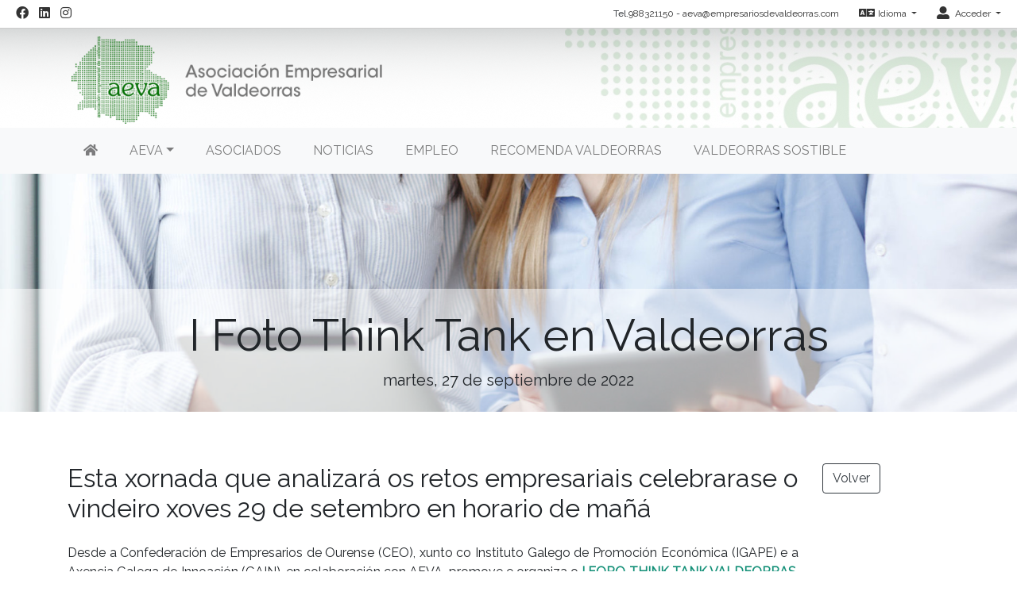

--- FILE ---
content_type: text/html; charset=utf-8
request_url: https://www.empresariosdevaldeorras.com/noticias/i-foro-think-thank-valdeorras
body_size: 30519
content:


<!DOCTYPE html>

<html lang="es">
<head><title>
	I Foto Think Tank en Valdeorras
</title><meta charset="utf-8" /><meta http-equiv="Content-Type" content="text/html; charset=utf-8" /><meta name="viewport" content="width=device-width, initial-scale=1.0" /><meta name="distribution" content="all" /><meta name="rating" content="general" /><meta name="revisit" content="7 days" /><meta name="revisit-after" content="7 days" /><meta name="robots" content="all, index, follow" /><meta name="distribution" content="global" /><meta name="rating" content="general" /><meta http-equiv="X-Frame-Options" content="deny" /><meta name="description" />
<meta name="keywords" />
<meta name="accept-language" content="es" />
<meta name="language" content="es" />
<meta name="organization" content="Asociación Empresarial de Valdeorras" />
<meta name="generator" content="CoWorkia®" />
<meta http-equiv="date" content="2022-10-14T12:34:00" />
<meta name="date" content="2022-10-14T12:34:00" />
<meta name="dc.date" content="2022-10-14T12:34:00" />
<meta name="dc.date.created" content="2022-09-27T11:20:05" />
<meta http-equiv="last-modified" content="2022-10-14T12:34:00" />
<meta http-equiv="dc.date.modified" content="2022-10-14T12:34:00" />
<meta http-equiv="dc.date.x-metadatalastmodified" content="2022-10-14T12:34:00" />
<meta name="dc.language" content="es" />
<meta name="dc.source" content="https://www.empresariosdevaldeorras.com" />
<meta name="dc.title" content="I FORO THINK THANK VALDEORRAS" />
<meta name="dc.keywords" />
<meta name="dc.subject" content="Asociación Empresarial de Valdeorras" />
<meta name="dc.description" />
<meta name="dc.language" content="es" />
<meta name="twitter:card" content="summary" />
<meta name="twitter:title" content="I FORO THINK THANK VALDEORRAS" />
<meta name="twitter:description" />
<meta name="og:type" content="article" />
<meta name="og:title" content="I FORO THINK THANK VALDEORRAS" />
<meta name="og:description" />
<meta name="og:url" content="/noticias/i-foro-think-thank-valdeorras" /><meta name="og:site_name" content="Asociación Empresarial de Valdeorras" /><link href="/Content/bootstrap.css" rel="stylesheet"/>
<link href="/Content/fontawesome-all.min.css" rel="stylesheet"/>
<link href="/Content/linear-icons.css" rel="stylesheet"/>
<link href="https://fonts.googleapis.com/css?family=Raleway" rel="stylesheet" /><link href="https://fonts.googleapis.com/css?family=Open+Sans+Condensed:700" rel="stylesheet" /><link href="../sites/estandar/css/site.css" rel="stylesheet" /><link href="../Content/site.ashx" rel="stylesheet" type="text/css" /><link href="../favicon.ico" rel="shortcut icon" type="image/x-icon" /><style type="text/css">header { background-image: url("/Content/img/imagen.ashx?tipo=fondo-cabecera"); }.imagen-pagina { background-image: url("/Content/img/imagen.ashx?tipo=pagina-fondo-cabecera&id=f21d57f1-815b-43fc-9d51-aca0d32fcef2")!important; }</style></head>
<body>
    <form method="post" action="./i-foro-think-thank-valdeorras" id="ctl01">
<div class="aspNetHidden">
<input type="hidden" name="__EVENTTARGET" id="__EVENTTARGET" value="" />
<input type="hidden" name="__EVENTARGUMENT" id="__EVENTARGUMENT" value="" />
<input type="hidden" name="__VIEWSTATE" id="__VIEWSTATE" value="nt7rMnd1zdcZkG9gLhFonmY+97Pn2HPUjT6rGB0rNHUNJ9qS1v8LuUVXASqItWgNi4YNx/VnhbzDnuTMd4zkqWxlFBxaIS0Vplu8WtXMsY4=" />
</div>

<script type="text/javascript">
//<![CDATA[
var theForm = document.forms['ctl01'];
if (!theForm) {
    theForm = document.ctl01;
}
function __doPostBack(eventTarget, eventArgument) {
    if (!theForm.onsubmit || (theForm.onsubmit() != false)) {
        theForm.__EVENTTARGET.value = eventTarget;
        theForm.__EVENTARGUMENT.value = eventArgument;
        theForm.submit();
    }
}
//]]>
</script>



<script type="text/javascript">
//<![CDATA[
var __cultureInfo = {"name":"es","numberFormat":{"CurrencyDecimalDigits":2,"CurrencyDecimalSeparator":",","IsReadOnly":true,"CurrencyGroupSizes":[3],"NumberGroupSizes":[3],"PercentGroupSizes":[3],"CurrencyGroupSeparator":".","CurrencySymbol":"€","NaNSymbol":"NaN","CurrencyNegativePattern":8,"NumberNegativePattern":1,"PercentPositivePattern":0,"PercentNegativePattern":0,"NegativeInfinitySymbol":"-∞","NegativeSign":"-","NumberDecimalDigits":2,"NumberDecimalSeparator":",","NumberGroupSeparator":".","CurrencyPositivePattern":3,"PositiveInfinitySymbol":"∞","PositiveSign":"+","PercentDecimalDigits":2,"PercentDecimalSeparator":",","PercentGroupSeparator":".","PercentSymbol":"%","PerMilleSymbol":"‰","NativeDigits":["0","1","2","3","4","5","6","7","8","9"],"DigitSubstitution":1},"dateTimeFormat":{"AMDesignator":"","Calendar":{"MinSupportedDateTime":"\/Date(-62135596800000)\/","MaxSupportedDateTime":"\/Date(253402297199999)\/","AlgorithmType":1,"CalendarType":1,"Eras":[1],"TwoDigitYearMax":2029,"IsReadOnly":true},"DateSeparator":"/","FirstDayOfWeek":1,"CalendarWeekRule":2,"FullDateTimePattern":"dddd, d\u0027 de \u0027MMMM\u0027 de \u0027yyyy H:mm:ss","LongDatePattern":"dddd, d\u0027 de \u0027MMMM\u0027 de \u0027yyyy","LongTimePattern":"H:mm:ss","MonthDayPattern":"d \u0027de\u0027 MMMM","PMDesignator":"","RFC1123Pattern":"ddd, dd MMM yyyy HH\u0027:\u0027mm\u0027:\u0027ss \u0027GMT\u0027","ShortDatePattern":"dd/MM/yyyy","ShortTimePattern":"H:mm","SortableDateTimePattern":"yyyy\u0027-\u0027MM\u0027-\u0027dd\u0027T\u0027HH\u0027:\u0027mm\u0027:\u0027ss","TimeSeparator":":","UniversalSortableDateTimePattern":"yyyy\u0027-\u0027MM\u0027-\u0027dd HH\u0027:\u0027mm\u0027:\u0027ss\u0027Z\u0027","YearMonthPattern":"MMMM\u0027 de \u0027yyyy","AbbreviatedDayNames":["do.","lu.","ma.","mi.","ju.","vi.","sá."],"ShortestDayNames":["D","L","M","X","J","V","S"],"DayNames":["domingo","lunes","martes","miércoles","jueves","viernes","sábado"],"AbbreviatedMonthNames":["ene.","feb.","mar.","abr.","may.","jun.","jul.","ago.","sep.","oct.","nov.","dic.",""],"MonthNames":["enero","febrero","marzo","abril","mayo","junio","julio","agosto","septiembre","octubre","noviembre","diciembre",""],"IsReadOnly":true,"NativeCalendarName":"calendario gregoriano","AbbreviatedMonthGenitiveNames":["ene.","feb.","mar.","abr.","may.","jun.","jul.","ago.","sep.","oct.","nov.","dic.",""],"MonthGenitiveNames":["enero","febrero","marzo","abril","mayo","junio","julio","agosto","septiembre","octubre","noviembre","diciembre",""]},"eras":[1,"d. C.",null,0]};//]]>
</script>

<script src="/bundles/MsAjaxJs?v=D6VN0fHlwFSIWjbVzi6mZyE9Ls-4LNrSSYVGRU46XF81" type="text/javascript"></script>
<script type="text/javascript">
//<![CDATA[
if (typeof(Sys) === 'undefined') throw new Error('ASP.NET Ajax client-side framework failed to load.');
//]]>
</script>

<script src="../Scripts/jquery-3.5.1.js" type="text/javascript"></script>
<script src="../Scripts/umd/popper.js" type="text/javascript"></script>
<script src="../Scripts/bootstrap.js" type="text/javascript"></script>
<script src="/bundles/WebFormsJs?v=N8tymL9KraMLGAMFuPycfH3pXe6uUlRXdhtYv8A_jUU1" type="text/javascript"></script>
<div class="aspNetHidden">

	<input type="hidden" name="__VIEWSTATEGENERATOR" id="__VIEWSTATEGENERATOR" value="47D5E950" />
	<input type="hidden" name="__EVENTVALIDATION" id="__EVENTVALIDATION" value="wth8emS29gOx6UNICE9A0KlllnyEZeUiNUfxC1rAXV6eSvSe3crSd5auN7Xfve6zffhvkafGef+k5vEoQwYdDCHf6GCQWbXavRiH0M/Ns2YzBAG4mxEcofdN2Q+DMe0W2a8iRgbec4BEwXptA02Djg==" />
</div>
        <script type="text/javascript">
//<![CDATA[
Sys.WebForms.PageRequestManager._initialize('ctl00$scriptManager', 'ctl01', [], [], [], 90, 'ctl00');
//]]>
</script>


        

<div class="action-bar">

        <nav class="nav-social float-left">
            
                    <ul>
                
                    <li><a href="https://www.facebook.com/AEVAValdeorras/" target="_blank"><i class="fab fa-facebook fa-lg"></i> </a></li>
                
                    <li><a href="https://www.linkedin.com/in/aeva-valdeorras/" target="_blank"><i class="fab fa-linkedin fa-lg"></i> </a></li>
                
                    <li><a href="https://www.instagram.com/aeva_valdeorras" target="_blank"><i class="fab fa-instagram fa-lg"></i> </a></li>
                
                    </ul>
                
        </nav>

        <nav class="nav-idioma-login float-right">
            <ul class="navbar">

                <!-- Información entidad -->

                Tel. <a href="tel:988321150">988321150</a>&nbsp;-&nbsp;<a href="mailto:aeva@empresariosdevaldeorras.com">aeva@empresariosdevaldeorras.com</a>

                <!-- Idiomas -->

                <li class="dropdown">                    
                    <a href="#" class="dropdown-toggle" data-toggle="dropdown" role="button" aria-expanded="false"><i class="fa fa-language fa-lg"></i>Idioma <span class="caret"></span></a>
                    
                            <ul class="dropdown-menu dropdown-menu-right" role="menu">   
                        
                            <li><a id="ActionBar_repIdiomas_lbtnIdioma_0" class="dropdown-item" href="javascript:__doPostBack(&#39;ctl00$ActionBar$repIdiomas$ctl01$lbtnIdioma&#39;,&#39;&#39;)">Gallego</a></li>
                        
                            <li><a id="ActionBar_repIdiomas_lbtnIdioma_1" class="dropdown-item" href="javascript:__doPostBack(&#39;ctl00$ActionBar$repIdiomas$ctl02$lbtnIdioma&#39;,&#39;&#39;)">Español</a></li>
                        
                            </ul>
                        
                </li>

                <!-- Login -->

                 <li id="ActionBar_liLogin" cssClass="dropdown">                                
                    <a href="#" class="dropdown-toggle" data-toggle="dropdown" role="button" aria-expanded="false"><i class="fa fa-user-alt fa-lg"></i> Acceder <span class="caret"></span></a>
                    <ul class="dropdown-menu dropdown-menu-right" role="menu">
                        <li id="ActionBar_liIniciarSesion"><a class="dropdown-item" href="/empresas/login">Inicia sesión</a></li>
                        
                        
                    </ul>
                </li>

            </ul>
        </nav>
    
    <div class="clearfix"></div>

</div>



        <header>
            <div class="container">
                <a href="/">
                    <img id="imgLogo" class="logo" src="/Content/img/imagen.ashx?tipo=logo&amp;v=20260116052252" /></a>
            </div>
        </header>
        
            <div class="menu-principal navbar navbar-expand-md navbar-light bg-light">

                <div class="container">

                    <div class="navbar-header">
                        <button class="navbar-toggler" type="button" data-toggle="collapse" data-target="#navbarSupportedContent" aria-controls="navbarSupportedContent" aria-expanded="false" aria-label="Toggle navigation">
                            <span class="navbar-toggler-icon"></span>
                        </button>
                    </div>

                    <div class="navbar-collapse collapse text-center" id="navbarSupportedContent">

                        
                                <ul class="navbar-nav mr-auto">
                            
                                <li class="nav-item dropdown">
                                    <a id="repSecciones_lnkSeccion_0" class="nav-link" href="/" aria-label="Inicio"><i class="fa fa-home"></i></a>
                                    
                                </li>
                            
                                <li class="nav-item dropdown">
                                    <a id="repSecciones_lnkSeccion_1" class="nav-link dropdown-toggle" role="button" data-toggle="dropdown" aria-haspopup="true" aria-expanded="false" href="/aeva">AEVA</a>
                                    
                                            <div class="dropdown-menu">
                                        
                                            <a id="repSecciones_repPaginas_1_lnkPagina_0" class="dropdown-item" href="../aeva/acerca-de-aeva">Bienvenida</a>
                                        
                                            <a id="repSecciones_repPaginas_1_lnkPagina_1" class="dropdown-item" href="../aeva/que-hacemos">Servicios</a>
                                        
                                            <a id="repSecciones_repPaginas_1_lnkPagina_2" class="dropdown-item" href="../aeva/orientacion-laboral">Orientación laboral</a>
                                        
                                            <a id="repSecciones_repPaginas_1_lnkPagina_3" class="dropdown-item" href="../aeva/donde-estamos">Dónde estamos</a>
                                        
                                            <a id="repSecciones_repPaginas_1_lnkPagina_4" class="dropdown-item" href="../aeva/departamentos">Departamentos</a>
                                        
                                            <a id="repSecciones_repPaginas_1_lnkPagina_5" class="dropdown-item" href="../aeva/organigrama">Junta Directiva</a>
                                        
                                            </div>
                                        
                                </li>
                            
                                <li class="nav-item dropdown">
                                    <a id="repSecciones_lnkSeccion_2" class="nav-link" href="/empresas/default">Asociados</a>
                                    
                                </li>
                            
                                <li class="nav-item dropdown">
                                    <a id="repSecciones_lnkSeccion_3" class="nav-link" href="/noticias">Noticias</a>
                                    
                                </li>
                            
                                <li class="nav-item dropdown">
                                    <a id="repSecciones_lnkSeccion_4" class="nav-link" href="http://empleo.empresariosdevaldeorras.com/">Empleo</a>
                                    
                                </li>
                            
                                <li class="nav-item dropdown">
                                    <a id="repSecciones_lnkSeccion_5" class="nav-link" href="https://recomendavaldeorras.gal/">Recomenda Valdeorras</a>
                                    
                                </li>
                            
                                <li class="nav-item dropdown">
                                    <a id="repSecciones_lnkSeccion_6" class="nav-link" href="/valdeorras-sostible">Valdeorras Sostible</a>
                                    
                                </li>
                            
                                </ul>
                            

                    </div>

       

            </div>

        </div>

        <div class="main">

            
    <div class="imagen-pagina">
        <div class="container">
            <div class="row">
                <div class="col-md-12 titulo-pagina">
                    <h1>I Foto Think Tank en Valdeorras</h1>
                    <p class="lead">martes, 27 de septiembre de 2022</p>
                </div>
            </div>
        </div>
    </div>

            

            

            

    <div class="container padding-40 margin-top-25 texto-pagina">

        <div class="row">

            <div class="col-md-10">

                <div id="cphPagina_panelSubtitulo">
	
                    <h2 class="margin-bottom-25">Esta xornada que analizará os retos empresariais celebrarase o vindeiro xoves 29 de setembro en horario de mañá</h2>
                
</div>

                <div>
                    <p style="text-align: justify;">Desde a Confederaci&oacute;n de Empresarios de Ourense (CEO), xunto co Instituto Galego de Promoci&oacute;n Econ&oacute;mica (IGAPE) e a Axencia Galega de Innoaci&oacute;n (GAIN), en colaboraci&oacute;n con AEVA, promove e organiza o <span style="color: #169179;"><strong>I FORO THINK TANK VALDEORRAS</strong></span>, un espazo para mostrar as ideas e pr&aacute;cticas m&aacute;is inspiradoras e actuais de dinamizaci&oacute;n no medio rural.</p>
<p style="text-align: justify;"><span>A fin do mesmo &eacute; divulgar experiencias empresariais reais enriquecedoras que te&ntilde;an que ver cos novos retos aos que se enfronta o rural como son a <span style="color: #169179;">econom&iacute;a circular</span>, a <span style="color: #169179;">dixitalizaci&oacute;n </span>ou a <span style="color: #169179;">innovaci&oacute;n</span>. Se formas parte deste sector empresarial ou traballas para <span style="color: #169179;">dinamizar o rural</span>&nbsp;desde entidades p&uacute;blicas ou privadas anim&aacute;moste a acudir a este foro e podas co&ntilde;ecer de primeira man as experiencias e pr&aacute;cticas que empresas do rural est&aacute;n levando a cabo para adaptarse aos tempos</span></p>
<p style="text-align: justify;"><span>A xornada contar&aacute; coa asistencia de Fernando Guldr&iacute;s, director del Igape e Patricia Argerey, directora de Gain, as&iacute; como con Cristina Mart&iacute;nez, consultora senior en estratexia</span><span> competitiva; Jorge Dom&iacute;nguez, experto en ecolox&iacute;a do solo e catedr&aacute;tico da Universidade de Vigo; Francisco Plaza, enxe&ntilde;eiro especializado en organizaci&oacute;n industrial; Jos&eacute; M. Su&aacute;rez, especialista en emprendemento, innovaci&oacute;n e estratexia comercial e marketing e Jara Pascual, asesora da Comisi&oacute;n Europea na creaci&oacute;n de novas pol&iacute;ticas de innovaci&oacute;n..&nbsp;</span></p>
<p style="text-align: justify;">Este foro ter&aacute; lugar este xoves, 29 de setembro, no <a href="https://g.page/hotelpazodocastro?share">Pazo do Castro (Barco de Valdeorras)</a> a partir das 10:00 horas.</p>
<p style="text-align: justify;"><span>Para asistir ao evento, poder&aacute;s inscribirte neste </span><strong><a href="https://forms.gle/QDkVUgsuysL121QMA">enlace<span>&nbsp;</span></a></strong>ou pulsando nas imaxes do programa.</p>
<p style="text-align: justify;">📃 <a href="https://www.empresariosdevaldeorras.com/Content/archivo.ashx?ruta=PROGRAMA%20de%20FORO%20THINK%20TANK%20Conecta%20Ourense%20O%20Barco.pdf"><strong>Descargar o programa</strong></a></p>
<p><strong><a href="https://docs.google.com/forms/d/e/1FAIpQLSeSV0xWZdgX9ojKKUjwEVggaTagFEN0URN7VuFPc9bOp6TGlA/viewform"><img src="/Content/img/imagen.ashx?tipo=noticia-item&amp;idN=9f899451-084c-400b-99cd-a4bed42ce280&amp;id=a4dfe028-3e75-45e7-85f3-3609ed7128c5" width="900" height="1273" alt="" /><img src="/Content/img/imagen.ashx?tipo=noticia-item&amp;idN=9f899451-084c-400b-99cd-a4bed42ce280&amp;id=340e1c37-eea9-40bd-bc81-fcbcfb96845e" width="900" height="1274" alt="" /><img src="/Content/img/imagen.ashx?tipo=noticia-item&amp;idN=9f899451-084c-400b-99cd-a4bed42ce280&amp;id=7ec2ee05-5784-4b51-b2b2-7716a74a8994" width="900" height="1274" alt="" /></a></strong></p>
                </div>

                <hr />

                                

                <h4 class="margin-top-25">Comparte esta noticia</h4>
                <hr />
                    <ul class="compartir-redes-sociales">
                        <li><a class="telegram" href="tg://msg_url?text=I Foto Think Tank en Valdeorras&url=https://www.empresariosdevaldeorras.com/noticias/i-foro-think-thank-valdeorras" target="_blank" title="Compartir en Telegram"><i class="fab fa-telegram-plane"></i></a></li>
                        <li><a class="whatsapp" href="whatsapp://send?text=I Foto Think Tank en Valdeorras: https://www.empresariosdevaldeorras.com/noticias/i-foro-think-thank-valdeorras" target="_blank" title="Compartir en WhatsApp" data-action="share/whatsapp/share"><i class="fab fa-whatsapp"></i></a></li>
                        <li><a class="email" href="mailto:?subject=I Foto Think Tank en Valdeorras&body=https://www.empresariosdevaldeorras.com/noticias/i-foro-think-thank-valdeorras" target="_blank" title="Compartir vía email " onclick="window.open('mailto:?subject=' + encodeURIComponent('I Foto Think Tank en Valdeorras') + '&body=' +  encodeURIComponent('https://www.empresariosdevaldeorras.com/noticias/i-foro-think-thank-valdeorras')); return false;"><i class="fa fa-envelope"></i></a></li>
                        <li><a class="twitter" href="https://twitter.com/intent/tweet?url=https://www.empresariosdevaldeorras.com/noticias/i-foro-think-thank-valdeorras&text=I Foto Think Tank en Valdeorras" target="_blank" title="Tweet" onclick="window.open('https://twitter.com/intent/tweet?&text=' + encodeURIComponent('I Foto Think Tank en Valdeorras') + ':%20' + encodeURIComponent('https://www.empresariosdevaldeorras.com/noticias/i-foro-think-thank-valdeorras')); return false;"><i class="fab fa-twitter"></i></a></li>
                        <li><a class="facebook" href="https://www.facebook.com/sharer/sharer.php?u=https://www.empresariosdevaldeorras.com/noticias/i-foro-think-thank-valdeorras" title="Compartir en Facebook" target="_blank" onclick="window.open('https://www.facebook.com/sharer/sharer.php?u=' + encodeURIComponent('https://www.empresariosdevaldeorras.com/noticias/i-foro-think-thank-valdeorras') + '&t=' + encodeURIComponent('I Foto Think Tank en Valdeorras')); return false;"><i class=" fab fa-facebook-f"></i></a></li>
                        <li><a class="linkedin" href="https://www.linkedin.com/shareArticle?mini=true&url=https://www.empresariosdevaldeorras.com/noticias/i-foro-think-thank-valdeorras&title=I Foto Think Tank en Valdeorras&summary=&source=@Request.Url.Host" target="_blank" title="Compartir en LinkedIn" onclick="window.open('http://www.linkedin.com/shareArticle?mini=true&url=' + encodeURIComponent('https://www.empresariosdevaldeorras.com/noticias/i-foro-think-thank-valdeorras') + '&title=' +  encodeURIComponent('I Foto Think Tank en Valdeorras')); return false;"><i class="fab fa-linkedin-in"></i></a></li>
                        <li><a class="pinterest" href="https://pinterest.com/pin/create/button/?url=https://www.empresariosdevaldeorras.com/noticias/i-foro-think-thank-valdeorras&description=I Foto Think Tank en Valdeorras" target="_blank" title="Pin it" onclick="window.open('http://pinterest.com/pin/create/button/?url=' + encodeURIComponent('https://www.empresariosdevaldeorras.com/noticias/i-foro-think-thank-valdeorras') + '&description=' +  encodeURIComponent('I Foto Think Tank en Valdeorras')); return false;"><i class="fab fa-pinterest"></i></a></li>
                        <li><a class="tumblr" href="https://www.tumblr.com/share?v=3&u=https://www.empresariosdevaldeorras.com/noticias/i-foro-think-thank-valdeorras&t=I Foto Think Tank en Valdeorras&s=" target="_blank" title="Compartir en Tubmlr" onclick="window.open('http://www.tumblr.com/share?v=3&u=' + encodeURIComponent('https://www.empresariosdevaldeorras.com/noticias/i-foro-think-thank-valdeorras') + '&t=' +  encodeURIComponent('I Foto Think Tank en Valdeorras')); return false;"><i class="fab fa-tumblr"></i></a></li>
                    </ul>
    
            </div>

            <div class="col-md-2">

                <a href="/noticias" class="btn btn-outline-dark ceoe-button">Volver</a>

            </div>

        </div>

    </div>



        </div>

        <footer>
            <div class="container">
<div class="row">
<div class="col-md-6">
<h5>Informaci&oacute;n de contacto</h5>
<hr />
<div class="row">
<div class="col-md-4"><img id="imgLogoPie" class="logo-pie" src="/Content/img/imagen.ashx?tipo=logo-pie" /></div>
<div class="col-md-8">
<h5>Asociaci&oacute;n Empresarial de Valdeorras</h5>
<dl class="small gray-darker">
<dd><span>Plaza del Concello n&ordm; 2 de O Barco de Valdeorras.</span></dd>
<dd><span>Tel. 988 321 150</span></dd>
<dd><span>aeva@empresariosdevaldeorras.com</span></dd>
</dl>
<nav class="nav-social float-left">
<ul>
<li><a href="https://twitter.com/AEVA_Valdeorras" target="_blank" rel="noopener"><i class="fab fa-twitter fa-lg"></i> </a></li>
<li><a href="https://ww.youtube.com" target="_blank" rel="noopener"><i class="fab fa-youtube fa-lg"></i> </a></li>
<li><a href="https://www.facebook.com/AEVAValdeorras" target="_blank" rel="noopener"><i class="fab fa-facebook fa-lg"></i> </a></li>
<li><a href="https://www.instagram.com/aeva_valdeorras/" target="_blank" rel="noopener"><i class="fab fa-instagram fa-lg"></i> </a></li>
<li><a href="https://api.whatsapp.com/send?phone=34698130564" target="_blank" rel="noopener"><i class="fab fa-whatsapp fa-lg"></i> </a></li>
</ul>
</nav></div>
</div>
</div>
<div class="col-md-6">
<h5>Secciones</h5>
<hr />
                    <ul class="ul-panel-pie">
                
                    <li><a href='/default' title='Inicio'>Inicio</a></li>
                
                    <li><a href='/aeva'>AEVA</a></li>
                
                    <li><a href='/empresas' title='Asociados'>Asociados</a></li>
                
                    <li><a href='/noticias' title='Noticias'>Noticias</a></li>
                
                    <li><a href='http://empleo.empresariosdevaldeorras.com/' title='Empleo'>Empleo</a></li>
                
                    <li><a href='https://recomendavaldeorras.gal/' title='Recomenda Valdeorras'>Recomenda Valdeorras</a></li>
                
                    <li><a href='/valdeorras-sostible'>Valdeorras Sostible</a></li>
                
                    </ul>
                </div>
</div>
<div class="col-md-8">
<h5>Avisos Legales</h5>
<ul>
<li><a href="https://www.empresariosdevaldeorras.com/politicas-de-privacidad">Pol&iacute;tica de Privacidad</a></li>
<li><a href="https://www.empresariosdevaldeorras.com/banner-informativo-y-configuracion-cookies">Banner informativo y Configuraci&oacute;n Cookies</a></li>
<li><a href="https://www.empresariosdevaldeorras.com/aviso-legal">Aviso Legal</a></li>
</ul>
</div>
</div>
            
        </footer>

    </form>

    <div id="modalAjaxError" class="modal fade">
        <div class="modal-dialog modal-lg max-width-75pct" role="document">
            <div class="modal-content">
                <div class="modal-header">
                    <h5 class="modal-title">Error</h5>
                    <button type="button" class="close" data-dismiss="modal" aria-label="Close">
                        <span aria-hidden="true">&times;</span>
                    </button>
                </div>
                <div class="modal-body">
                </div>
                <div class="modal-footer">
                    <button type="button" class="btn btn-primary min-width-120" data-dismiss="modal">Cerrar</button>
                </div>
            </div>
        </div>
    </div>

    

<div id="divCookies">
    <div class="container">
        <div class="row">
            <div class="col-md-1 form-group text-center">
                <img src="/Content/img/icon-cookies-blanco.svg" class="full-width half-width-mobile margin-bottom-15" />
            </div>

            <div class="col-md-9 form-group">
                <h4>Información sobre Cookies</h4>
                Este sitio web utiliza cookies propias y de terceros para recopilar información que ayude a optimizar su navegación web. No se utilizan cookies para recoger información de carácter personal. Si continúa navegando, consideramos que acepta su uso. Puede obtener más información o conocer cómo cambiar la configuración, en nuestra Política de Cookies.
            </div>

            <div class="col-md-2 form-group">
                <a class="boton-cookies" href="javascript:ui_cookies.aceptar();">Aceptar</a>
                <a class="boton-cookies" href="javascript:ui_cookies.configurar();">Configurar</a>
            </div>
        </div>
        <div id="configurar-cookies" class="display-none margin-top-25">
            <div class="row">
                <div class="col-md-1 text-center form-group">
                    <img src="/Content/img/icon-configurar-cookies.svg" class="full-width half-width-mobile margin-bottom-15" />
                </div>
                <div class="col-md-9 form-group">
                    <div class="custom-control custom-switch">
                      <input type="checkbox" class="custom-control-input" disabled id="switch-cookie-sesion">
                      <label class="custom-control-label display-block" for="switch-cookie-sesion">Cookie de sesión</label>
                      <small>Almacena la aceptación y configuración de las Cookies de esta web.<br />Expira tras 1 año o al eliminar las cookies del navegador.</small>
                    </div>
                    <div class="custom-control custom-switch margin-top-10">
                      <input type="checkbox" class="custom-control-input" checked  id="switch-cookie-aceptacion">
                      <label class="custom-control-label display-block" for="switch-cookie-aceptacion">Aceptación y configuración del uso de Cookies</label>
                      <small>Almacena la aceptación y configuración de las Cookies de esta web.<br />Expira tras 1 año o al eliminar las cookies del navegador.</small>
                    </div>
                    <div class="custom-control custom-switch margin-top-10">
                      <input type="checkbox" class="custom-control-input" checked id="switch-cookie-analytics">
                      <label class="custom-control-label display-block" for="switch-cookie-analytics">Google Analytics</label>
                      <small>Mejorar y adaptar los contenidos y servicios, bien para optimizar la experiencia y usabilidad de navegación o incrementar y potenciar contenidos y secciones para el interés general de los usuarios.</small>
                    </div>
                </div>
                <div class="col-md-2 form-group">
                    <a class="boton-cookies" href="javascript:ui_cookies.guardar();">Guardar</a>
                </div>
            </div>         
        </div>
    </div>
</div>


    <script src="/Scripts/base.js?v=20201105"></script>
    
        
</body>
</html>

--- FILE ---
content_type: text/html; charset=utf-8
request_url: https://www.empresariosdevaldeorras.com/sites/estandar/css/site.css
body_size: 30068
content:


<!DOCTYPE html>

<html lang="es">
<head><title>
	Error 404
</title><meta charset="utf-8" /><meta http-equiv="Content-Type" content="text/html; charset=utf-8" /><meta name="viewport" content="width=device-width, initial-scale=1.0" /><meta name="distribution" content="all" /><meta name="rating" content="general" /><meta name="revisit" content="7 days" /><meta name="revisit-after" content="7 days" /><meta name="robots" content="all, index, follow" /><meta name="distribution" content="global" /><meta name="rating" content="general" /><meta http-equiv="X-Frame-Options" content="deny" /><link href="/Content/bootstrap.css" rel="stylesheet"/>
<link href="/Content/fontawesome-all.min.css" rel="stylesheet"/>
<link href="/Content/linear-icons.css" rel="stylesheet"/>
<link href="https://fonts.googleapis.com/css?family=Raleway" rel="stylesheet" /><link href="https://fonts.googleapis.com/css?family=Open+Sans+Condensed:700" rel="stylesheet" /><link href="site.css" rel="stylesheet" /><link href="../../../Content/site.ashx" rel="stylesheet" type="text/css" /><link href="../../../favicon.ico" rel="shortcut icon" type="image/x-icon" /><style type="text/css">header { background-image: url("/Content/img/imagen.ashx?tipo=fondo-cabecera"); }.imagen-pagina { background-image: url("/Content/img/imagen.ashx?idA=e4888916-d01e-4364-9ad0-c47964fcbefd&tipo=fondo-jumbotron")!important; }</style></head>
<body>
    <form method="post" action="./site.css?404%3bhttps%3a%2f%2fwww.empresariosdevaldeorras.com%3a443%2fsites%2festandar%2fcss%2fsite.css" id="ctl01">
<div class="aspNetHidden">
<input type="hidden" name="__EVENTTARGET" id="__EVENTTARGET" value="" />
<input type="hidden" name="__EVENTARGUMENT" id="__EVENTARGUMENT" value="" />
<input type="hidden" name="__VIEWSTATE" id="__VIEWSTATE" value="cHtjArdG+Gm/XlNeDdUz2LtXdnYFDDRQgqXnqkIGZGrwH4KBCuSUq5yyHDT0G8rowRCY+9tCDmjd5OSjkKbV4LQvpSWAZZetPPBitAvcmZK0wmpX5h/4hJ4YLSqegEW0mMMMuS/p3H4LD0V31aHstsEl2IuCzfYT9U4i/u2NlrmFUV3jLl61xactdWFqOUKKkHw8R5cwBeP0IgnWq727idB04BILKOPDJKfX/9OMZXhVk1crAA98fdQWWfZJAQD6g1CBPG98pBx/TmQnyhVoH/nRbICzVXQ8/607J+W92aBb+h774EuyDtuNfc2eVePmSpD+fL+rA0WXmg4Em6rGLpyxPjvgegIxfeCldR8M71xJgOiOixy/7aIqT7woF4FpmkxHqb6apoeJKATFgAyAhvdV26/Ze07Duw/Kww/ob8v7WiQMxIJ72sBQBA2gbNRXDEJrk3HIUNxfFdSsa+nSjY98iBd36BMsUGlqapggiSxXnoasumscVU6j45iuStBXdWKluwErqoJ2YlKGcOLQpbkNU01WwveCHXT7kPGF6fv3iJX/[base64]/3XTeQD2BXt7z4h9cSKzOlayorrHk62ZxnNWkoCn9U72TZG9vAsMzt7bsZdsvno/NVk9eMEb1nsDFavTx6J2v/qjrUsTXQfgS6vN83OTX/xBybADiHDrKHXJLSzTGHI2Xlv2GTpHdz+KOE+mYBO+Uw9zf42+Bzm75/Pzvb3fiwV9I4E/[base64]/fUR3Gc8iXlK/Q5+cDUaIXvo1PzYRd51+jBh802nBcOEjMglsrx4shPdtEkVCCJrP1Hk/ClNtvqKBk/bwHU2vRU2kgoSTSpLjCmQNATw9mrRTHmhkYFOlzcQ67oMZMvmJeeerUFYPJdEW5j7aIwPoDObIhd9WBnsbmOrS9FFNWPR6N2k7T61X3YRiwR8611VIAUMAiO0/jIeYWfYgsw78yLSAEH/YtBmrqkJaUQ2dcl9F+dr44SEJaUxEy2OFjJQLeRH8J0YOo1fPASanLcAOj7PIRjCk1wvmO3E3/dwWzeWDO5Ax6enQ58ziPySkoHjP536iQmNuepmGkt4kIeuUN0NSNI7Dz2zh1foCYCf2FpM6ctSUWhC39bdEXxr2AGxm/NxjNJYxCuhCmI0mTtsYfp54rcGFdSwjUSgLeOxLDIzRlhHefryAb7y2U3KI2cTysve8DRKJDadFMwJWQp27q0qGn6a3Mta9Wj1A5fWr48jWMXBmx8hZrkGghij45uhvXMcza4wWIfVjV/8hFOOlimi4Bdzwe8fDKRszAocFkPst6/vnkqbb1bC0XBqPUOkwz9/UhoRJHvSLVVT/wsvRg+4BSmKc3zFXIfotGYMKc1RH2+IbtXr9QFcmPdUPZk/q+Q7sswGEMXIb9dYjiRAZy0hR9FY+otwAWMegmNEd8Q7GgB7dT7ILXsG6PanF1N5pj9vnv1dpACcTnEM4pVj71R2fWvYgAk9mKn3jJAmEHTVgB79XpV3Due4pLuuZCfOunnnwJKFAaIy6bpOmejfXRU/YpBUKcOmbkOnLTHq9AllN6SeYsAU9bIkZm4loe0W8ms2gFuC3SNyJLDD4YkhwDvsYU8N/[base64]/tLBpSyWGJxovoULG+ggL4AM0ciRdHGmFoMqSR5F5i0wx1BLHhshiBmUne5UG7+ZPddTF7NQmyssSQur6J0W4u38YUxyYX7D9WKEMzJ6UQhioINU95fZ3RMcV9h6Atuo0+CU+CJVKroqqPbFt7j+wDRXwXMjrQv5C4bLIKA8FHL44s9J3J83w/io2bf1GQxj1502O5QZlr4AC3sBp/Qn+mx1tJx0h9+TKtqHwj34KDGm58kYuoGfs5hIyRb0TQzLpMnow6gJQQ0snHKdXhGOBAKfM1+vgqyViWWz0gMmJz2M8SlFruhcZPQfOvs55ZzUNyEv9zHkCtOp8Bt/Y4bNgNFvHBe0hwN30yCRISWlcO9uD8tHcCPv0cnysjvFJhHs0jn1FAityN16179qEnv+3etXqOhCeL+jKFO1TKlFd+TzwE2smIW4AT6RlfS8mGxJHherSAkWGKam0/OCGd6Y8GuI8ikQ5JkbXvBNIGNxQnjJM6IH/[base64]/VO3b0leyRDSU/ci8ehLw4hRE8v8l9Br+1k3KK8zLBAx7p/uRSH3QjzQrMTsSg8+b/K1floYJknSHVniXESWExKP9lo6lxsNs/zFv+ZNdf3x+Ytn5IBYqJAs5OlSenPPzMWqojKsw0sed1rse5iMxAWnJ3YvTzykczzWPtPxzYKpK/VeTVJ6ZSdodbXuQNT0zGfcjBJFw8fIvCwRrHj0K/bJea6IpgzhkznTqd8a3u3kZkcEjrWbB+k66prAa1HC8XfpM1vL3Ys/t2hVXTxsQAX20Omr6iKhnZ5RollOxONRbc3+PwZWcvqeH1ivmYuCxMXelJBUq5reUz2uzTdReCRKRRbvxcDn6rgky3RlNM0hxWg8edsyBf30c+KrE0P0LHMp7SYQq/huPOAIqiF7l7UdnH9Vvyz7pviWRDMe9LvQyisnJ0FnlbMFq58/LCpS/gt1K9C3e9iB1J8vFSfbut+r09G674GkXT1ovNJ6RZhwCvC8dDr3va9gPzKDySlWO14RCojDF+xuBcbqWLfW9qTYS1isHOEVy4qjz5sSccUNze3TQOy/QvHfBMFpWXS9Pzut+bSD8DtYzW9JWmZCoFVr+VFbmKmXe8Sr4N3c6hObMGkMnebfxtFEQ8YHn0mTXgCYd1zsEjUOVWR/aKINBCNVmz8gcaIoOrtHvoJjiWzuaaUt6QDB3SADjNSHH3DNbHkXeb7OIjAx/XqYZTFEWRBTFYhlcC5oyzZEYNWckSosV8qXyYrkzqnzMqElf3vRkaghbBPgUWtLdg7VUKEfdaxINZh//81CDgVtLOraplQSKYLoskVEUzbC4STsMLNxTWxrFrcooS++6gRJCic55YpNM4FEHC5sUTCwOP5AvyGdyVk5iloE6IPhf/dEJERuqKEnIDh8PcjwlxC66v7M70e2Ei6+I8asdf/2COSPljlUGAN/CwUnF9opzoNA8bH/4fVG+IST2V2No/LYWHa3nzr4zZBpPvHQ7JpZUM/HWB+Khxyu3gB8tPGB8bUDPhe2SS3MFwfRb7bXwZ6gFdgWCg7rLhMggRrsxDdCriK7tW1ZUlDO6aw0Gu/vLS4qYd6Ue9TOJKC+twjs75pDgQPwKNMT5zP/7LzkvN/mnDBROAOR2qVqjhyY2ycRSywL284CtbxT8PZEEkCUN/ZTHLv9yrwiJ6olbJ1cPHXQJb2gKGUveJhIMBEHr/etGkZrG7KFnNegGGPGb2kZWZg3hCaDN5ZhVwyBi6zs2a04LNSAhrrogw1hSyXB7NmukJQVnNhyED2tnj0R3tqPPAUtccvdGgECw5GodaSQBn3+8zZvVebQ72bAPSigneVLVrfXQdBmMQmvfaSlb57gYFNo8P/rGcc2i9jw8Huhth2p2uFq1DqY2L3CogtBg3+zXV8S5PQthe+D0taVFtvDpFx6g5wY+nZrSklNCUAY5mWEM9aUKqc4WvtPutKaQRgdivMlwTfk0B0UhT3JoYZccoqSExujwqm9xNuITRHKEz10MS/tgD9Vzi4rXdack71msQjYk42uSt2liPLFCnzaDQvroqAEgfScubCaiuI1422njwftNVpy6jOMpmD4x6ikOAMMDaUOxLLMP3WwI90Ui69oUqLXyvZ7kvOQ5OAE/[base64]//C7XIdSssV1kRaSfCCRU/l3eGv4zAAMTLJF9IEUyBsyMavV+4zlFMqoYsSeZpUUxJYeJpLIuTAt55Wxif/RL9ttLN8upGaI9jHwgqBsy5y66NSJi+z8R1hpPBsprMu0L1PaJTFwNAf48pWj6smqaz1DcFgsZP+3Cj0BwNYWS0185ZzA481UCaYkjzjk8eiIt/rez7O4V2l1T637oc5iLyiQoR0+n23sF+pfJZZ/zSbLDAsxVclflsSPRSnzRQl+4BJTTwtdn7vmFMiSX6B7Csr26GZXbPDoYaniIyZikGQz8DMgFnlK2Yh1ZghhPdvoDwzn3UpqNY8IcdMqIOa7sc1uF8sc7Cn6QhSKkxwclhAChtK5D5hmE+4N4DlcMImjUn06ZI5yXCGaIRlbor/B6hSiFtqv96rJbTFX78mK8Js4BSDgHTCQplSr3a6AJyx2NpL6bLIu3T08hxLkPAb0ENppOxVbrnBWr/4VLXWotPvVBI9obzmGWaT/PfMuydmed9B/G93JV0NfOH05oQT2qsmOOFKFMFzfXS129gLSrIsHZkuAwq98kai+ho5m6SJcP9n101pEPZYwaUVZuVuT7FoKJUOsvM9F1LtusmWTmSB+XNEpHyg+JZ83JwgukIxPU7avxCQfjKsr2EMhsFhff1f0h9Vmyeb/AjarSLkh6WPTDzhO5liphj2NVi+vTOV7rqyk8ggUM7+COxk/EYhbF2G8c5+hPu11YjshARXx/LO85TSp3Am/niKirsIeCSJh6fAS1UrLUHE0we6e/ri9Cmg75UF31LcHMQlF24C3e+M0Ltnn+styz/E+kj/x/pBqCKd9OaOuQLwzbrQ3rRiGFVakr7CKj4UvoTtShD51ORtCxrf2X3hL1g6UtBTsEckFDj7xmpDOjt0Q74Jt0Cmnb70HyY/[base64]/+Dv6JizAb51nubXT25xooDHbtfyVds3NbVp+SpzOFnJ8vuSpPv7FFV8SZYqxXES2CcMC/Ru17cMR+gZAPrvSx48nP36k2jpGYpHxCiXXza2MQcNByhOl4h32po80c4/4e6t7Y7BZN+bjArxRQMz0Vq65iMJhuSyN7zE6xHIBzaTIzbdV7YkheufmZo6HK7wl7tRteD2KGr6fcIBhTFrBY2wMA5bVrV3E32uKm2DQFL38o89+swmJdIZ81I+iBuud7ZO/AgKYfuM5cyTeaF/wZddHATmORfAgy+WcJLL0OLDSZ//59L5cybnl50d7I7wE92gfqRrfmrb6l1E41Q6GtuWJQhxuxxNtwKNSEcdM2wRNwd3tkqRNueVbj96N7aynsRqvj45CWJVnaFMJoqZf9JAZpOL9HBEKla24WCTrct5hBXwrHO9AlISHlCv7pVrNkbm/ybL3QHypaZmHD+GGUIKbsCFVakgNtuzMlO1SR1ZxW5TEaxil5ieWjduyA0P7kqxajqsmoFB1DawiESqJcfWShfMcnzLDkfbHILzZQ/GAqBZ933XzM8EKNRqcwO4oDuqSajeOg2xw7Wp+cVUcN0jI8Jlqrqc0NXCCJ5SMY1ItvCmg7voTncOANCVTn8b27zMZJhFiWlw6+/tLZ3YsDYNDTAdrJ3rKpf78V/ebkti/sXYPPk5+sBeUCXRjaukBpc5Fq4W3rTdw8Pk0NjSrCPTbmFi+6evC5v8aGTqv2DzGkHL43NhkvGZLnglyKC8kAqdm4to/DDFBDU5YiUpTO9iMbsFTeF9+p00t0C7Z4ezA83lKjsBZLdq6/tfvpN0nf90nlLzNc19bUq1eXvfZbTrlrv1a8VIFTHVe/EBmpHWuCz6ACOz2QKIN4950E0dHNx59fpFepwOTAA7c7xzpnVdfPwrzo4hsWMWbV3hiA3n/[base64]/enCp2pngaPSWuNMqjhSTzTrmHgDn6fx0sU4vt0ZXzt8JxyWZq3AsiysAmIPBK/PISTjS9UZ64QJ3ovi2FwzpB6vJAabPZcPFL0kOuArZ+32fCQPxh0x3rgjQkFkVRQTUa7ESkfJs2O3DuTbSfsEmv/Fa0gia/aHDO84mkPpNUxRcGNsQ2difd0mZuqrwKkqP/ILB3o5Fa+tgEnG2K4WkqCz/sgDzTV74gHU9QFvRDvxgA92e5Crage/[base64]/M36jIcgpiL1T+1G5fHVuZea5AXPxMDw61Sco94l6GPfsjNHdBcT1zqo0tQ1tgmHXNIk4iY2P2ZoUHfErwGas/2gnUQBx8q/2yzciyR1LbugqzrrKHc/2FO92AqxPrJzek4aHtY/eG23DU6iXeUJ+hbpuxVJR0uhkROWj5W2+OIXxTjJQGljSI3qVZc6nYcz7kx/U/MtLz82IxhAEOuE9N0d+qMjMUklzDRHDKs3D00kX43drCqtUx4SWINPEBBQSmyE9OtL7zA8aHCklP59LaXy6NbVS9EZrIE8N8yvrN7ASvZtMACxugAVSY8VRsghb92m1JzHM4ZrCmqKrVzTqnYCTfBW9uO6HHhQo2f4oz0pkN3KkTjw0Fxg8/JrwpP8waX8aH0eeDNWrL9v/Z6Q8Pnj/GT3E0YpIu3b2ER7yqORYEDWsB1KeYJDSeb2j8EbF7Oac9btuqaU7AiLXkkaNRozqHecu8WaISjZlIVjaL+B/Zs7nsGzktZfgtGB+GhdASBIXoMNwZizB1CoYInM7Dsgi4ygZZA9jjPADGm8W8K8m4wCFX+EUMmZERFxuhonKk/MgMW1O7VSHh0Y08RzVTAxQgCz4fpFKO+5cOZmRvFoaBbT7K2fLAOHy/V6TbANlKMy8WTWWGWIs1wbb0ylkgYGi99pj3s+CW70U9pR09QX7pmbc5zHqY1CC8TidYCHnSrle9IBRb19rHYzpfEJ+JMyE6uDqiPaA/az50xvDxs+YtTuySjSPa3Mvj49b+KC8ogVa0l5cGkDbrGFAswZHDU3IL+WWlGYCA1Y61uqWgUA6guma5ueo6VZgNKDi+meVTuJTw15rDLcRl+VGlAKNWZFCLjY9eBhH+mmmZJNS0F/279042hFX540F4L2YKmYZZKce7Zpoe2JfPt5d/SxbllzBk5HKZIhg5xcfm40CI=" />
</div>

<script type="text/javascript">
//<![CDATA[
var theForm = document.forms['ctl01'];
if (!theForm) {
    theForm = document.ctl01;
}
function __doPostBack(eventTarget, eventArgument) {
    if (!theForm.onsubmit || (theForm.onsubmit() != false)) {
        theForm.__EVENTTARGET.value = eventTarget;
        theForm.__EVENTARGUMENT.value = eventArgument;
        theForm.submit();
    }
}
//]]>
</script>



<script type="text/javascript">
//<![CDATA[
var __cultureInfo = {"name":"es","numberFormat":{"CurrencyDecimalDigits":2,"CurrencyDecimalSeparator":",","IsReadOnly":true,"CurrencyGroupSizes":[3],"NumberGroupSizes":[3],"PercentGroupSizes":[3],"CurrencyGroupSeparator":".","CurrencySymbol":"€","NaNSymbol":"NaN","CurrencyNegativePattern":8,"NumberNegativePattern":1,"PercentPositivePattern":0,"PercentNegativePattern":0,"NegativeInfinitySymbol":"-∞","NegativeSign":"-","NumberDecimalDigits":2,"NumberDecimalSeparator":",","NumberGroupSeparator":".","CurrencyPositivePattern":3,"PositiveInfinitySymbol":"∞","PositiveSign":"+","PercentDecimalDigits":2,"PercentDecimalSeparator":",","PercentGroupSeparator":".","PercentSymbol":"%","PerMilleSymbol":"‰","NativeDigits":["0","1","2","3","4","5","6","7","8","9"],"DigitSubstitution":1},"dateTimeFormat":{"AMDesignator":"","Calendar":{"MinSupportedDateTime":"\/Date(-62135596800000)\/","MaxSupportedDateTime":"\/Date(253402297199999)\/","AlgorithmType":1,"CalendarType":1,"Eras":[1],"TwoDigitYearMax":2029,"IsReadOnly":true},"DateSeparator":"/","FirstDayOfWeek":1,"CalendarWeekRule":2,"FullDateTimePattern":"dddd, d\u0027 de \u0027MMMM\u0027 de \u0027yyyy H:mm:ss","LongDatePattern":"dddd, d\u0027 de \u0027MMMM\u0027 de \u0027yyyy","LongTimePattern":"H:mm:ss","MonthDayPattern":"d \u0027de\u0027 MMMM","PMDesignator":"","RFC1123Pattern":"ddd, dd MMM yyyy HH\u0027:\u0027mm\u0027:\u0027ss \u0027GMT\u0027","ShortDatePattern":"dd/MM/yyyy","ShortTimePattern":"H:mm","SortableDateTimePattern":"yyyy\u0027-\u0027MM\u0027-\u0027dd\u0027T\u0027HH\u0027:\u0027mm\u0027:\u0027ss","TimeSeparator":":","UniversalSortableDateTimePattern":"yyyy\u0027-\u0027MM\u0027-\u0027dd HH\u0027:\u0027mm\u0027:\u0027ss\u0027Z\u0027","YearMonthPattern":"MMMM\u0027 de \u0027yyyy","AbbreviatedDayNames":["do.","lu.","ma.","mi.","ju.","vi.","sá."],"ShortestDayNames":["D","L","M","X","J","V","S"],"DayNames":["domingo","lunes","martes","miércoles","jueves","viernes","sábado"],"AbbreviatedMonthNames":["ene.","feb.","mar.","abr.","may.","jun.","jul.","ago.","sep.","oct.","nov.","dic.",""],"MonthNames":["enero","febrero","marzo","abril","mayo","junio","julio","agosto","septiembre","octubre","noviembre","diciembre",""],"IsReadOnly":true,"NativeCalendarName":"calendario gregoriano","AbbreviatedMonthGenitiveNames":["ene.","feb.","mar.","abr.","may.","jun.","jul.","ago.","sep.","oct.","nov.","dic.",""],"MonthGenitiveNames":["enero","febrero","marzo","abril","mayo","junio","julio","agosto","septiembre","octubre","noviembre","diciembre",""]},"eras":[1,"d. C.",null,0]};//]]>
</script>

<script src="/bundles/MsAjaxJs?v=D6VN0fHlwFSIWjbVzi6mZyE9Ls-4LNrSSYVGRU46XF81" type="text/javascript"></script>
<script type="text/javascript">
//<![CDATA[
if (typeof(Sys) === 'undefined') throw new Error('ASP.NET Ajax client-side framework failed to load.');
//]]>
</script>

<script src="../../../Scripts/jquery-3.5.1.js" type="text/javascript"></script>
<script src="../../../Scripts/umd/popper.js" type="text/javascript"></script>
<script src="../../../Scripts/bootstrap.js" type="text/javascript"></script>
<script src="/bundles/WebFormsJs?v=N8tymL9KraMLGAMFuPycfH3pXe6uUlRXdhtYv8A_jUU1" type="text/javascript"></script>
<div class="aspNetHidden">

	<input type="hidden" name="__VIEWSTATEGENERATOR" id="__VIEWSTATEGENERATOR" value="193A34DB" />
	<input type="hidden" name="__EVENTVALIDATION" id="__EVENTVALIDATION" value="rHcKSA1oNHw+J/FXt5OCTpFZPVOFkVoOTNSm7sdkelwU6Zc6LXrxcotxRyzLO2NvxiQIpc4yVf0I4YAnCrEv3df7SvYVJFPKBGnUPZt2Fr0eCAvqAPKT1NnVVLYwJRQ5DUvuDGNitNRNIcR58BLz5Q==" />
</div>
        <script type="text/javascript">
//<![CDATA[
Sys.WebForms.PageRequestManager._initialize('ctl00$scriptManager', 'ctl01', [], [], [], 90, 'ctl00');
//]]>
</script>


        

<div class="action-bar">

        <nav class="nav-social float-left">
            
                    <ul>
                
                    <li><a href="https://www.facebook.com/AEVAValdeorras/" target="_blank"><i class="fab fa-facebook fa-lg"></i> </a></li>
                
                    <li><a href="https://www.linkedin.com/in/aeva-valdeorras/" target="_blank"><i class="fab fa-linkedin fa-lg"></i> </a></li>
                
                    <li><a href="https://www.instagram.com/aeva_valdeorras" target="_blank"><i class="fab fa-instagram fa-lg"></i> </a></li>
                
                    </ul>
                
        </nav>

        <nav class="nav-idioma-login float-right">
            <ul class="navbar">

                <!-- Información entidad -->

                Tel. <a href="tel:988321150">988321150</a>&nbsp;-&nbsp;<a href="mailto:aeva@empresariosdevaldeorras.com">aeva@empresariosdevaldeorras.com</a>

                <!-- Idiomas -->

                <li class="dropdown">                    
                    <a href="#" class="dropdown-toggle" data-toggle="dropdown" role="button" aria-expanded="false"><i class="fa fa-language fa-lg"></i>Idioma <span class="caret"></span></a>
                    
                            <ul class="dropdown-menu dropdown-menu-right" role="menu">   
                        
                            <li><a id="ActionBar_repIdiomas_lbtnIdioma_0" class="dropdown-item" href="javascript:__doPostBack(&#39;ctl00$ActionBar$repIdiomas$ctl01$lbtnIdioma&#39;,&#39;&#39;)">Gallego</a></li>
                        
                            <li><a id="ActionBar_repIdiomas_lbtnIdioma_1" class="dropdown-item" href="javascript:__doPostBack(&#39;ctl00$ActionBar$repIdiomas$ctl02$lbtnIdioma&#39;,&#39;&#39;)">Español</a></li>
                        
                            </ul>
                        
                </li>

                <!-- Login -->

                 <li id="ActionBar_liLogin" cssClass="dropdown">                                
                    <a href="#" class="dropdown-toggle" data-toggle="dropdown" role="button" aria-expanded="false"><i class="fa fa-user-alt fa-lg"></i> Acceder <span class="caret"></span></a>
                    <ul class="dropdown-menu dropdown-menu-right" role="menu">
                        <li id="ActionBar_liIniciarSesion"><a class="dropdown-item" href="/empresas/login">Inicia sesión</a></li>
                        
                        
                    </ul>
                </li>

            </ul>
        </nav>
    
    <div class="clearfix"></div>

</div>



        <header>
            <div class="container">
                <a href="/">
                    <img id="imgLogo" class="logo" src="/Content/img/imagen.ashx?tipo=logo&amp;v=20260116052252" /></a>
            </div>
        </header>
        
            <div class="menu-principal navbar navbar-expand-md navbar-light bg-light">

                <div class="container">

                    <div class="navbar-header">
                        <button class="navbar-toggler" type="button" data-toggle="collapse" data-target="#navbarSupportedContent" aria-controls="navbarSupportedContent" aria-expanded="false" aria-label="Toggle navigation">
                            <span class="navbar-toggler-icon"></span>
                        </button>
                    </div>

                    <div class="navbar-collapse collapse text-center" id="navbarSupportedContent">

                        
                                <ul class="navbar-nav mr-auto">
                            
                                <li class="nav-item dropdown">
                                    <a id="repSecciones_lnkSeccion_0" class="nav-link" href="/" aria-label="Inicio"><i class="fa fa-home"></i></a>
                                    
                                </li>
                            
                                <li class="nav-item dropdown">
                                    <a id="repSecciones_lnkSeccion_1" class="nav-link dropdown-toggle" role="button" data-toggle="dropdown" aria-haspopup="true" aria-expanded="false" href="/aeva">AEVA</a>
                                    
                                            <div class="dropdown-menu">
                                        
                                            <a id="repSecciones_repPaginas_1_lnkPagina_0" class="dropdown-item" href="../../../aeva/acerca-de-aeva">Bienvenida</a>
                                        
                                            <a id="repSecciones_repPaginas_1_lnkPagina_1" class="dropdown-item" href="../../../aeva/que-hacemos">Servicios</a>
                                        
                                            <a id="repSecciones_repPaginas_1_lnkPagina_2" class="dropdown-item" href="../../../aeva/orientacion-laboral">Orientación laboral</a>
                                        
                                            <a id="repSecciones_repPaginas_1_lnkPagina_3" class="dropdown-item" href="../../../aeva/donde-estamos">Dónde estamos</a>
                                        
                                            <a id="repSecciones_repPaginas_1_lnkPagina_4" class="dropdown-item" href="../../../aeva/departamentos">Departamentos</a>
                                        
                                            <a id="repSecciones_repPaginas_1_lnkPagina_5" class="dropdown-item" href="../../../aeva/organigrama">Junta Directiva</a>
                                        
                                            </div>
                                        
                                </li>
                            
                                <li class="nav-item dropdown">
                                    <a id="repSecciones_lnkSeccion_2" class="nav-link" href="/empresas/default">Asociados</a>
                                    
                                </li>
                            
                                <li class="nav-item dropdown">
                                    <a id="repSecciones_lnkSeccion_3" class="nav-link" href="/noticias">Noticias</a>
                                    
                                </li>
                            
                                <li class="nav-item dropdown">
                                    <a id="repSecciones_lnkSeccion_4" class="nav-link" href="http://empleo.empresariosdevaldeorras.com/">Empleo</a>
                                    
                                </li>
                            
                                <li class="nav-item dropdown">
                                    <a id="repSecciones_lnkSeccion_5" class="nav-link" href="https://recomendavaldeorras.gal/">Recomenda Valdeorras</a>
                                    
                                </li>
                            
                                <li class="nav-item dropdown">
                                    <a id="repSecciones_lnkSeccion_6" class="nav-link" href="/valdeorras-sostible">Valdeorras Sostible</a>
                                    
                                </li>
                            
                                </ul>
                            

                    </div>

       

            </div>

        </div>

        <div class="main">

            
    <div class="imagen-pagina">
        <div class="container">
            <div class="titulo-pagina">
                <h1>Error 404</h1>
                <p class="lead">Pagina no encontrada</p>        
            </div>            
        </div>
    </div>

            
<div class="container panel-mensaje padding-top-40 padding-bottom-60 text-center">
    <span id="panelMensaje_lblIcono" class="lnr icon-sad panel-mensaje-icono"></span>
	<div class="panel-mensaje-contenido">
        <h4>La página que ha intentado mostrar no existe</h4>
        <p>Pruebe navegar desde la página de inicio o desde el menú de opciones</p>		
        <div class="margin-top-15">
		    <a id="lnkDestino" class="btn btn-primary min-width-120" href="/">Ir a Inicio</a>
		    
		    
        </div>
	</div>
</div>                    


            

            

        </div>

        <footer>
            <div class="container">
<div class="row">
<div class="col-md-6">
<h5>Informaci&oacute;n de contacto</h5>
<hr />
<div class="row">
<div class="col-md-4"><img id="imgLogoPie" class="logo-pie" src="/Content/img/imagen.ashx?tipo=logo-pie" /></div>
<div class="col-md-8">
<h5>Asociaci&oacute;n Empresarial de Valdeorras</h5>
<dl class="small gray-darker">
<dd><span>Plaza del Concello n&ordm; 2 de O Barco de Valdeorras.</span></dd>
<dd><span>Tel. 988 321 150</span></dd>
<dd><span>aeva@empresariosdevaldeorras.com</span></dd>
</dl>
<nav class="nav-social float-left">
<ul>
<li><a href="https://twitter.com/AEVA_Valdeorras" target="_blank" rel="noopener"><i class="fab fa-twitter fa-lg"></i> </a></li>
<li><a href="https://ww.youtube.com" target="_blank" rel="noopener"><i class="fab fa-youtube fa-lg"></i> </a></li>
<li><a href="https://www.facebook.com/AEVAValdeorras" target="_blank" rel="noopener"><i class="fab fa-facebook fa-lg"></i> </a></li>
<li><a href="https://www.instagram.com/aeva_valdeorras/" target="_blank" rel="noopener"><i class="fab fa-instagram fa-lg"></i> </a></li>
<li><a href="https://api.whatsapp.com/send?phone=34698130564" target="_blank" rel="noopener"><i class="fab fa-whatsapp fa-lg"></i> </a></li>
</ul>
</nav></div>
</div>
</div>
<div class="col-md-6">
<h5>Secciones</h5>
<hr />
                    <ul class="ul-panel-pie">
                
                    <li><a href='/default' title='Inicio'>Inicio</a></li>
                
                    <li><a href='/aeva'>AEVA</a></li>
                
                    <li><a href='/empresas' title='Asociados'>Asociados</a></li>
                
                    <li><a href='/noticias' title='Noticias'>Noticias</a></li>
                
                    <li><a href='http://empleo.empresariosdevaldeorras.com/' title='Empleo'>Empleo</a></li>
                
                    <li><a href='https://recomendavaldeorras.gal/' title='Recomenda Valdeorras'>Recomenda Valdeorras</a></li>
                
                    <li><a href='/valdeorras-sostible'>Valdeorras Sostible</a></li>
                
                    </ul>
                </div>
</div>
<div class="col-md-8">
<h5>Avisos Legales</h5>
<ul>
<li><a href="https://www.empresariosdevaldeorras.com/politicas-de-privacidad">Pol&iacute;tica de Privacidad</a></li>
<li><a href="https://www.empresariosdevaldeorras.com/banner-informativo-y-configuracion-cookies">Banner informativo y Configuraci&oacute;n Cookies</a></li>
<li><a href="https://www.empresariosdevaldeorras.com/aviso-legal">Aviso Legal</a></li>
</ul>
</div>
</div>
            
        </footer>

    </form>

    <div id="modalAjaxError" class="modal fade">
        <div class="modal-dialog modal-lg max-width-75pct" role="document">
            <div class="modal-content">
                <div class="modal-header">
                    <h5 class="modal-title">Error</h5>
                    <button type="button" class="close" data-dismiss="modal" aria-label="Close">
                        <span aria-hidden="true">&times;</span>
                    </button>
                </div>
                <div class="modal-body">
                </div>
                <div class="modal-footer">
                    <button type="button" class="btn btn-primary min-width-120" data-dismiss="modal">Cerrar</button>
                </div>
            </div>
        </div>
    </div>

    

<div id="divCookies">
    <div class="container">
        <div class="row">
            <div class="col-md-1 form-group text-center">
                <img src="/Content/img/icon-cookies-blanco.svg" class="full-width half-width-mobile margin-bottom-15" />
            </div>

            <div class="col-md-9 form-group">
                <h4>Información sobre Cookies</h4>
                Este sitio web utiliza cookies propias y de terceros para recopilar información que ayude a optimizar su navegación web. No se utilizan cookies para recoger información de carácter personal. Si continúa navegando, consideramos que acepta su uso. Puede obtener más información o conocer cómo cambiar la configuración, en nuestra Política de Cookies.
            </div>

            <div class="col-md-2 form-group">
                <a class="boton-cookies" href="javascript:ui_cookies.aceptar();">Aceptar</a>
                <a class="boton-cookies" href="javascript:ui_cookies.configurar();">Configurar</a>
            </div>
        </div>
        <div id="configurar-cookies" class="display-none margin-top-25">
            <div class="row">
                <div class="col-md-1 text-center form-group">
                    <img src="/Content/img/icon-configurar-cookies.svg" class="full-width half-width-mobile margin-bottom-15" />
                </div>
                <div class="col-md-9 form-group">
                    <div class="custom-control custom-switch">
                      <input type="checkbox" class="custom-control-input" disabled id="switch-cookie-sesion">
                      <label class="custom-control-label display-block" for="switch-cookie-sesion">Cookie de sesión</label>
                      <small>Almacena la aceptación y configuración de las Cookies de esta web.<br />Expira tras 1 año o al eliminar las cookies del navegador.</small>
                    </div>
                    <div class="custom-control custom-switch margin-top-10">
                      <input type="checkbox" class="custom-control-input" checked  id="switch-cookie-aceptacion">
                      <label class="custom-control-label display-block" for="switch-cookie-aceptacion">Aceptación y configuración del uso de Cookies</label>
                      <small>Almacena la aceptación y configuración de las Cookies de esta web.<br />Expira tras 1 año o al eliminar las cookies del navegador.</small>
                    </div>
                    <div class="custom-control custom-switch margin-top-10">
                      <input type="checkbox" class="custom-control-input" checked id="switch-cookie-analytics">
                      <label class="custom-control-label display-block" for="switch-cookie-analytics">Google Analytics</label>
                      <small>Mejorar y adaptar los contenidos y servicios, bien para optimizar la experiencia y usabilidad de navegación o incrementar y potenciar contenidos y secciones para el interés general de los usuarios.</small>
                    </div>
                </div>
                <div class="col-md-2 form-group">
                    <a class="boton-cookies" href="javascript:ui_cookies.guardar();">Guardar</a>
                </div>
            </div>         
        </div>
    </div>
</div>


    <script src="/Scripts/base.js?v=20201105"></script>
    
        
</body>
</html>

--- FILE ---
content_type: text/css; charset=utf-8
request_url: https://www.empresariosdevaldeorras.com/Content/site.ashx
body_size: 20571
content:
header {
    -webkit-box-sizing: border-box;
    -moz-box-sizing: border-box;
    box-sizing: border-box;
    background-repeat: repeat-x;
    min-height: 125px;
    overflow: hidden;
}

    header .container {
        position: relative;
        background-repeat: no-repeat;
        background-position: right 20%;
        min-height: 80px;
    }


#tmpLogo {
    height: 40px;
    width: auto;
    position: absolute;
    top: 35px;
    /*left: 25px;*/
}


body {
    font-family: 'Raleway', sans-serif;
    font-size: 16px;
    padding: 0;
}

a {
    color: #3DAEC1;
}

    a:hover {
        color: #2F8897;
    }

.action-bar {
    background-color: white;
    border-bottom: 1px solid #CCCCCC;
    padding: 0.7em 20px;
    font-size: 0.8em;
    font-size: 12px;
}

    .action-bar a {
        color: #333333;
    }

        .action-bar a:hover,
        .action-bar a:focus {
            color: #23527c;
            text-decoration: none;
        }

    .action-bar ul {
        list-style-type: none;
        margin: 0px;
        padding: 0px;
    }

.nav-social ul li {
    display: inline-block;
    margin-right: 10px;
}

    .nav-social ul li a:hover {
        text-decoration: none;
    }

/*@media all and (min-width:768px)*/
.action-bar.navbar > li > a {
    padding-top: 0px;
    padding-bottom: 0px;
}

.action-bar.navbar > li > a {
    padding-top: 0px;
    padding-bottom: 0px;
    line-height: none;
}

.action-bar .nav > li > a {
    padding: 0px;
}

    .action-bar .nav > li > a:hover, .nav > li > a:focus,
    .action-bar .nav .open > a, .nav .open > a:hover, .nav .open > a:focus {
        color: #23527c;
        background-color: transparent;
    }

.nav-idioma-login ul:first-child > li {
    margin-left: 25px;
}

    .nav-idioma-login ul:first-child > li i {
        margin-right: 4px;
    }

.nav-idioma-login .dropdown-menu {
    margin-top: 9px !important;
    z-index: 1001;
}

.dropdown-item:hover, .dropdown-item:focus {
    color: white;
    background-color: #60BDCD;
}

@media (min-width: 350px) {

    .nav-idioma-login .navbar-nav {
        margin: 0;
    }

        .nav-idioma-login .navbar-nav > li {
            float: left;
        }
}

.jumbotron {
    margin-top: 0;
    background-image: url(/Content/img/fondo-default.jpg);
    background-position: 50% 30%;
    background-size: cover;
    min-height: 300px;
}

    .jumbotron.mini {
        padding: 50px 15px 30px 15px;
        background-position: 50% 40%;
        margin-bottom: 30px;
        background-size: cover;
        min-height: 300px;
    }

        .jumbotron.mini h1 {
            margin-bottom: 5px;
            letter-spacing: -0.02em;
        }

        .jumbotron.mini h1 {
            font-size: 50px;
        }

.imagen-pagina {
    position: relative;
    background-repeat: no-repeat;
    background-size: cover;
    height: 300px;
}

.titulo-pagina {
    position: absolute;
    bottom: 0;
    left: 0;
    right: 0;
    background-color: rgba(255, 255, 255, 0.50);
    text-align: center;
    padding: 25px;
    box-sizing: border-box;
}

    .titulo-pagina h1 {
        /*font-family: HelveticaNeueLTStdLtRegular;*/
        font-size: 56px;
    }

.navbar-nav .nav-link {
    padding: 10px !important;
}

.navbar {
    padding: 0;
}

.dropdown-menu {
    margin-top: 0px;
    border: none;
    font-size: 15px;
    border-top-left-radius: 0;
    border-top-right-radius: 0;
}

.dropdown-item {
    padding: 0.30rem 1.25rem;
    padding-right: 40px;
}

.main {
    /*margin-bottom: 60px;*/
}

footer {
    /*background-color: #041521;*/
    background-color: #f8f9fa;
    padding: 20px 0px;
    color: gray;
    padding: 25px 0px 25px 0px;
    -webkit-box-sizing: border-box;
    -moz-box-sizing: border-box;
    box-sizing: border-box;
}

    footer dd {
        margin-bottom: 0;
    }

    footer #tmpPieLogo {
        width: 200px;
        height: auto;
        margin-bottom: 15px;
    }

    footer a {
        color: #3DAEC1;
    }

        footer a:hover {
            text-decoration: underline;
        }

    footer hr {
        border-top-color: gainsboro;
    }

    footer nav ul {
        margin: 0;
        padding: 0;
        list-style-type: none;
    }

    footer h4 .glyphicon {
        font-size: 0.9em;
        font-weight: normal !important;
        color: gray;
        margin-right: 10px;
    }

.logo {
    position: absolute;
    top: 10px;
    left: 25px;
    max-height: 110px;
}

.logo-pie {
    margin-bottom: 10px;
}

@media (max-width: 770px) {

    footer h5 {
        margin-top: 25px;
    }
}

.display-block {
    display: block;
}

.display-none {
    display: none;
}

.calendar {
    width: 90%;
    line-height: 2em;
    cursor: default;
    margin: 0 auto;
}

    .calendar th {
        padding-bottom: 5px;
        border-bottom: solid 1px #444444;
        display: none;
    }

    .calendar tr:first-child + tr td,
    .calendar tr:nth-child(2) td {
        /*padding-top: 5px;*/
    }

    .calendar td {
        padding-left: 5px;
        padding-right: 5px;
        text-align: right;
    }

    .calendar .cal-event {
        background-color: #3DAEC1;
    }

        .calendar .cal-event a {
            display: block;
            color: white;
        }

        .calendar .cal-event:hover {
            background-color: white;
        }

            .calendar .cal-event:hover a,
            .calendar .cal-event a:hover,
            .calendar .cal-event a:focus {
                color: #337ab7;
                text-decoration: none;
            }

    .calendar .cal-today {
        font-weight: bold;
        color: #3DAEC1;
    }


.gris {
    color: gray;
}

.margin-top-0 {
    margin-top: 0px;
}

.margin-top-10 {
    margin-top: 10px;
}

.margin-top-5 {
    margin-top: 5px;
}

.margin-top-10 {
    margin-top: 10px;
}

.margin-top-15 {
    margin-top: 15px;
}

.margin-top-20 {
    margin-top: 20px;
}

@media (max-width: 770px) {

    .margin-top-20-sm {
        margin-top: 20px;
    }
}

.margin-20 {
    margin-top: 20px;
    margin-bottom: 20px;
}

.margin-top-25 {
    margin-top: 25px;
}

.margin-top-30 {
    margin-top: 30px;
}

.margin-top-35 {
    margin-top: 35px;
}

.margin-top-40 {
    margin-top: 40px;
}

.margin-bottom-0 {
    margin-bottom: 0px;
}

.margin-bottom-10 {
    margin-bottom: 10px;
}

.margin-bottom-15 {
    margin-bottom: 15px;
}

.margin-bottom-20 {
    margin-bottom: 20px;
}

.margin-bottom-25 {
    margin-bottom: 25px;
}

.margin-bottom-30 {
    margin-bottom: 30px;
}

.margin-bottom-35 {
    margin-bottom: 35px;
}

.margin-bottom-40 {
    margin-bottom: 40px;
}

.margin-left-25 {
    margin-left: 25px;
}

.margin-right-5 {
    margin-right: 5px;
}

.margin-right-10 {
    margin-right: 10px;
}

.margin-auto {
    margin: 0 auto;
}


.min-width-120 {
    min-width: 120px;
}

.min-width-150 {
    min-width: 150px;
}

.padding-15 {
    padding: 15px;
}

.padding-40 {
    padding-top: 40px;
    padding-bottom: 40px;
}

.padding-20-25 {
    padding: 20px 0px 20px 25px;
}

.padding-top-15 {
    padding-top: 15px;
}

.padding-top-5 {
    padding-top: 5px;
}

.padding-top-10 {
    padding-top: 10px;
}

.padding-top-25 {
    padding-top: 25px;
}

.padding-top-40 {
    padding-top: 40px;
}

.padding-bottom-20 {
    padding-bottom: 20px;
}

.padding-bottom-40 {
    padding-bottom: 40px;
}

.padding-top-60 {
    padding-top: 60px;
}

.padding-bottom-60 {
    padding-bottom: 60px;
}


.padding-bottom-80 {
    padding-bottom: 80px;
}

.padding-top-bottom-40 {
    padding: 40px 0;
}

.padding-top-bottom-20 {
    padding: 20px 0;
}

.form-horizontal h4 + p {
    color: gray;
}

footer hr {
    margin-top: 0;
}

footer h5 {
    font-size: 1.2rem;
}

.btn-primary {
    border-color: #60BDCD;
    background-color: #60BDCD;
}

    .btn-primary:hover {
        border-color: #2F8897;
        background-color: #2F8897;
    }

    .btn-primary:not(:disabled):not(.disabled):active, .btn-primary:not(:disabled):not(.disabled).active, .show > .btn-primary.dropdown-toggle {
        color: #fff;
        background-color: #2F8897;
        border-color: #2F8897;
    }

.nav-pills .nav-link.active, .nav-pills .show > .nav-link {
    border-color: #60BDCD;
    background-color: #60BDCD;
}

.texto-contenido {
    line-height: 1.75rem;
    text-align: justify;
}

    .texto-contenido ol li,
    .texto-contenido ul li {
        padding-left: 10px;
    }


.validation-summary-errors {
    margin: 0 0 20px 0;
    padding: 15px 30px 15px 15px;
    border-left: 5px solid #25ADC5;
}

    .validation-summary-errors h4 {
        margin-top: 0;
    }

.validation-summary-errors {
    background-color: whitesmoke;
    font-size: 15px;
}

    .validation-summary-errors ul {
        margin-top: 10px;
        font-size: 14px;
    }

.panel-mensaje-icono {
    font-size: 128px;
    color: gainsboro;
    display: block;
    margin-bottom: 10px;
}

.panel-mensaje-contenido {
    font-size: 14px;
}

.wizard > .steps > ul li .title {
    margin-left: 10px;
    line-height: 25px;
}

.sidebar-list {
    margin: 0;
    padding: 0;
    list-style-type: none;
    display: flex;
}

    .sidebar-list li {
        flex-grow: 1;
    }

        .sidebar-list li a {
            text-decoration: none;
            padding: 15px 20px;
            border-radius: 7px;
            margin-right: 10px;
            display: block;
            text-align: center;
            color: #999999;
            background-color: whitesmoke;
        }

            .sidebar-list li a:hover {
                background-color: #EEEEEE;
            }

            .sidebar-list li a.currentStep {
                color: white;
                background-color: #25ADC5;
            }

.wizard-step-content {
    padding: 20px 20px 30px 20px;
    background-color: whitesmoke;
    border-radius: 7px;
    margin: 25px 0;
}

.CheckBoxList tr td {
    vertical-align: top;
    padding-right: 15px;
}

    .CheckBoxList tr td:last-child {
        padding-right: 0px;
    }

input[type="checkbox"],
input[type="radio"] {
    margin-right: 7px;
}

.RadioButtonList {
    border-collapse: collapse;
}

    .RadioButtonList tr td {
        vertical-align: top;
        padding-right: 15px;
    }

        .RadioButtonList tr td:last-child {
            padding-right: 0px;
        }

@media only screen and (min-width : 992px) {

    .max-width-75pct {
        max-width: 75%;
    }

    .max-width-80pct {
        max-width: 80%;
    }
}

.modal-body,
.modal-footer {
    padding: 20px;
}

.modal-header {
    background-color: whitesmoke;
}

.modal-body {
    max-height: calc(100vh - 200px);
    overflow-y: auto;
}

.font-bold,
.negrita {
    font-weight: bold;
}

.text-danger.prefijo:before {
    content: '* ';
}

.text-danger.prefijo-error:before {
    content: '* Error: ';
}

.fa:hover {
    text-decoration: none;
}

.fa.negro {
    color: black;
}

.fa.rojo {
    color: red;
}

.padding-top-10 {
    padding-top: 10px;
}

.titulo-seccion {
    position: relative;
    border-bottom: 1px solid #CCCCCC;
    margin-bottom: 15px;
    height: 20px;
}

    .titulo-seccion span {
        font-family: Arial, Sans-Serif;
        font-weight: bold;
        position: absolute;
        top: 8px;
        color: #FF6633;
        padding-right: 10px;
        background-color: White;
    }

.tab-pane {
    padding-top: 30px;
}

.border-top-1-whitesmoke {
    border-top: 1px solid whitesmoke;
}

@media only screen and (min-width : 1224px) {

    .imagen-perfil {
        margin-top: -75px;
    }

    .menu-movil {
        display: none;
    }
}

.imgPerfil {
    width: 144px;
    height: 144px;
    border-radius: 50%;
}

/*AutoComplete flyout */


.autocomplete_completionListElement {
    background-color: whitesmoke;
    list-style-type: none;
    border: solid 1px gainsboro;
    border-radius: 7px 7px 7px 7px;
    -moz-border-radius: 7px 7px 7px 7px;
    -webkit-border-radius: 7px 7px 7px 7px;
    height: 100px;
    overflow-y: scroll;
    padding: 10px 0px 10px 0px;
}


/* AutoComplete highlighted item */

.autocomplete_highlightedListItem {
    background-color: #FF6633;
    color: White;
    padding: 0 10px;
    margin: 0 1px;
    cursor: pointer;
}

/* AutoComplete item */

.autocomplete_listItem {
    padding: 0 10px;
    margin: 0 1px;
}

.lnr {
    font-family: Linearicons;
}

.icono-grande-gris {
    font-size: 128px;
    color: gainsboro;
}

.sin-datos {
    font-size: 128px;
    color: gainsboro;
    display: block;
    margin-bottom: 10px;
}



.sin-datos-panel {
    font-size: 64px;
    color: gainsboro;
    display: block;
    margin-bottom: 10px;
}

.icono-deco {
    font-size: 200px;
    color: gainsboro;
    display: block;
    margin-bottom: 10px;
}

.dropdown-menu {
    background-color: whitesmoke;
}

.full-width {
    width: 100%;
    height: auto;
}

@media all and (max-width:768px) {

    .half-width-mobile {
        width: 50%;
        height: auto;
    }
}

.radiobuttongroup label {
    margin-bottom: 0;
}

.gris {
    color: gray;
}

.font-size-14 {
    font-size: 14px;
}


.compartir-redes-sociales {
    list-style-type: none;
    margin: 0px;
    padding: 0px;
}

    .compartir-redes-sociales li {
        display: inline-block;
        width: 28px;
        height: 28px;
        margin-left: 10px;
        text-align: center;
        line-height: 26px;
        font-size: 20px;
    }

.icono-alerta {
    display: block;
    height: 48px;
    margin: 0 auto;
}

.alert p {
    margin-bottom: 0;
}

.panel-inicio {
    margin-bottom: 25px;
}

.nav-lnr .lnr {
    font-size: 20px;
    margin-right: 10px;
}

.nav-lnr a {
    white-space: nowrap;
}

.border-top-none th {
    padding-top: 0;
    border-top: none;
}

.panel-inicio .table {
    font-size: 14px;
}

    .panel-inicio .table tr th:first-child {
        width: 80px;
    }

.font-size-12 {
    font-size: 12px;
}

.panel-inicio-sin-datos {
    text-align: center;
    padding-bottom: 15px;
    border-bottom: 1px solid rgba(0, 0, 0, 0.1);
}

.input-group-text.btn-primary {
    color: white;
}

.text-center {
    text-align: center !important;
}

.carousel-item {
    max-height: 400px;
    vertical-align: top;
}

    .carousel-item img {
        max-width: 100%;
        height: auto;
        width: auto;
    }

.carousel {
    margin-bottom: 2em;
}

.carousel-control-prev, .carousel-control-next {
    top: 250px !important;
    max-height: 300px;
}

.carousel-caption h3,
.carousel-caption h5 {
    color: white;
    text-shadow: 0px 0px 9px rgba(150, 150, 150, 1);
}

.paginador td {
    font-size: 20px;
}

/* ------------------------------------------------------------------------
    Panel Cookies
    -------------------------------------------------------------------- */

#divCookies {
    display: none;
    position: fixed;
    background-color: Black;
    opacity: 0.85;
    z-index: 999;
    color: White;
    width: 100%;
    bottom: 0px;
    padding: 15px;
}

    #divCookies .boton-cookies {
        display: block;
        margin-top: 5px;
        border: solid 1px White;
        background-color: transparent;
        color: White;
        border-radius: 4px;
        -moz-border-radius: 4px;
        -webkit-border-radius: 4px;
        padding: 5px 10px;
        width: 100%;
        text-align: center;
        text-decoration: none;
    }

    #divCookies div .boton-cookies:hover {
        color: Black;
        background-color: White;
    }

    #divCookies ul {
        font-size: 13px;
    }

.icono-login {
    padding-top: 25px;
    text-align: center;
}

    .icono-login img {
        height: 116px;
    }

.inline {
    display: inline;
}

.nowrap {
    white-space: nowrap;
}

.ul-panel-pie {
    list-style-type: none;
    margin: 0;
    padding: 0;
    line-height: 2em;
}

.no-hay-items {
    padding: 40px 0;
    text-align: center;
}

    .no-hay-items img {
        margin: 0 auto;
        margin-bottom: 20px;
        height: 96px;
    }

.imgEmpresa {
    max-width: 300px;
    height: auto;
}

.logo-empresa {
    width: 80%;
    height: auto;
}

.logo-recurso {
    width: 80%;
    height: auto;
}

.padding-40-0 {
    padding: 40px 0px;
}

.item-sector {
    display: flex;
    flex-direction: column;
    align-items: center;
    justify-content: center;
    text-align: center;
    padding: 20px;
    margin-bottom: 30px;
    background-color: whitesmoke;
    border-radius: 7px;
}

    .item-sector:hover {
        background-color: #60BDCD;
        text-decoration: none;
    }

    .item-sector img {
        display: block;
        height: 64px;
    }

    .item-sector:hover img {
        filter: invert(1);
    }

    .item-sector span {
        margin-top: 10px;
        font-size: 18px;
        display: block;
        color: black;
    }

    .item-sector:hover span {
        color: white;
    }

.margin-top-10 {
    margin-top: 10px;
}

.description-list {
    line-height: 18px;
}

    .description-list input {
        position: relative;
        top: -16px;
    }

.RadioButtonList .descripcion,
.CheckBoxList .descripcion {
    display: block;
    color: #777777;
    font-size: 14px;
    margin-bottom: 7px;
}

.RadioButtonList .descripcion-2,
.CheckBoxList .descripcion-2 {
    display: block;
    color: #777777;
    font-size: 12px;
    margin-bottom: 7px;
}

.descripcion-inline {
    color: #777777;
    margin-left: 5px;
}

.paginacion {
    font-size: 20px;
}



/**/


.dropdown-item:hover, .dropdown-item:focus {
    color: white;
    background-color: #93CC94;
}

.menu-principal {
    font-size: 14px;
    text-align: center;
    white-space: nowrap;
  	padding: 7px 0;
}

.titulo-pagina h1 {
/*    color: white!important;*/
}

.titulo-pagina .lead {
    margin-bottom: 0;
}


.jumbotron.inicio {
    min-height: 450px;
    background-position: center 100%;
}

.jumbotron.inicio .container {
  display: none;
}

header #imgLogo {
    height: auto;
}

/* css panel */

a {
    color: #007002;
}

footer a{
  color: black !important;
}
footer h5{
  font-weight:bold !important;
}

@media (max-width: 768px) { 

  header #imgLogo {
    margin: 0 auto;
    width: 90%;
	}
  
  .nav-idioma-login {
    display: none;
  }

}

@media (min-width: 768px) { 

  header #imgLogo {
    position: absolute;
    height: auto;
    top: 10px;
    left: 20px;
    width: auto;
    height: 110px;
  
	}

}


.wrapper-contenido.menu-horizontal {
    border-left: 8px solid #93CC94;
}
#menu-principal .nav-menu li a:hover {
    background-color: #93CC94;
}

.btn-primary {
 background-color: #93CC94;
  border-color: #93CC94;
}

.nav-pills .nav-link.active, .nav-pills .show > .nav-link {
    border-color: #93CC94;
    background-color: #93CC94;
}
.navbar-expand-md .navbar-nav {
  flex-flow: row wrap;
  align-items: center;
   justify-content: center;
}

.item-sector:hover {
        background-color: #93CC94;
        text-decoration: none;
    }


.ul-panel-pie {
  font-size: 12px;
}

.menu-principal {
  font-size: 16px;
  text-transform: uppercase;
}

.navbar-nav .nav-link {
  padding: 10px 20px!important;
}

.ul-social {
  margin: 0;
  padding: 0;
  list-style-type: none;
  display: flex;
  justify-content: space-between;
}

.ul-empleo {
  margin: 0;
  padding: 0;
  list-style-type: none;
  display: flex;
  flex-direction: column;  
}

.ul-empleo li {
  margin-bottom: 10px;
}

.icono-inicio .lnr {
  font-size: 64px;
}
.icono-inicio .descripcion {
  display: block;
}
a.icono-inicio:hover {
  text-decoration: none;
}

.convenios img {
  margin-bottom: 10px;
  
}